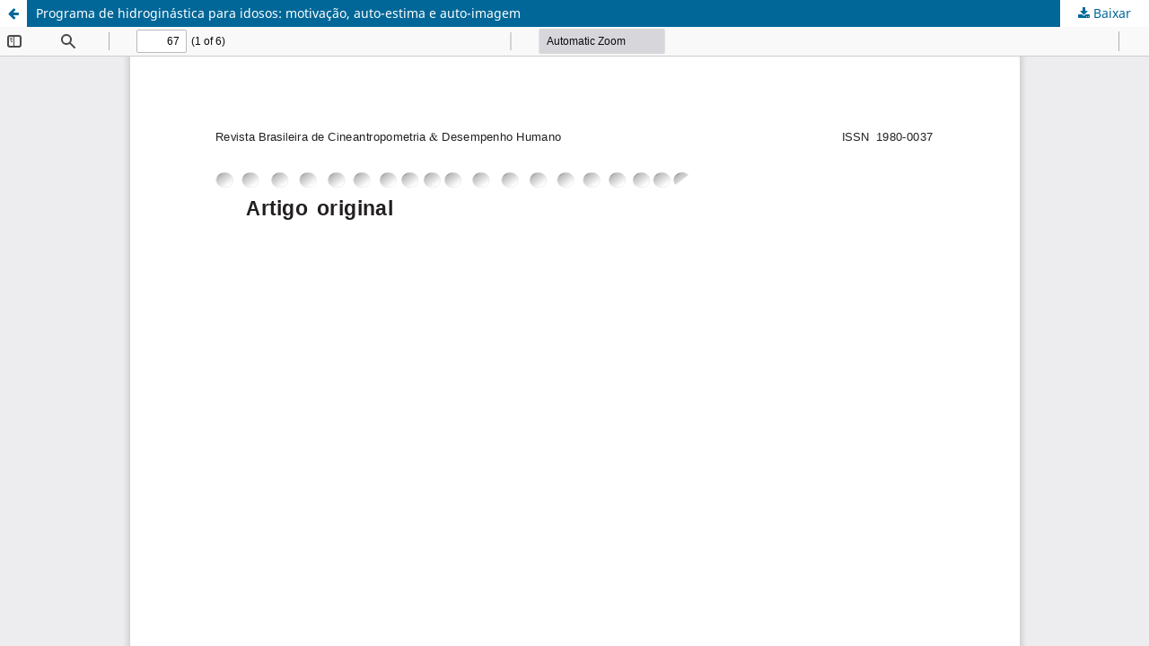

--- FILE ---
content_type: text/html; charset=utf-8
request_url: https://periodicos.ufsc.br/index.php/rbcdh/article/view/3883/4009
body_size: 1469
content:
<!DOCTYPE html>
<html lang="pt-BR" xml:lang="pt-BR">
<head>
	<meta http-equiv="Content-Type" content="text/html; charset=utf-8" />
	<meta name="viewport" content="width=device-width, initial-scale=1.0">
	<title>Vista do Programa de hidroginástica para idosos: motivação, auto-estima e auto-imagem</title>

	
<link rel="icon" href="https://periodicos.ufsc.br/public/journals/48/favicon_pt_BR.png">
<meta name="generator" content="Open Journal Systems 3.3.0.16">
<link rel="alternate" type="application/atom+xml" href="https://periodicos.ufsc.br/index.php/rbcdh/gateway/plugin/AnnouncementFeedGatewayPlugin/atom">
<link rel="alternate" type="application/rdf+xml" href="https://periodicos.ufsc.br/index.php/rbcdh/gateway/plugin/AnnouncementFeedGatewayPlugin/rss">
<link rel="alternate" type="application/rss+xml" href="https://periodicos.ufsc.br/index.php/rbcdh/gateway/plugin/AnnouncementFeedGatewayPlugin/rss2">
<link rel="alternate" type="application/atom+xml" href="https://periodicos.ufsc.br/index.php/rbcdh/gateway/plugin/WebFeedGatewayPlugin/atom">
<link rel="alternate" type="application/rdf+xml" href="https://periodicos.ufsc.br/index.php/rbcdh/gateway/plugin/WebFeedGatewayPlugin/rss">
<link rel="alternate" type="application/rss+xml" href="https://periodicos.ufsc.br/index.php/rbcdh/gateway/plugin/WebFeedGatewayPlugin/rss2">
	<link rel="stylesheet" href="https://periodicos.ufsc.br/index.php/rbcdh/$$$call$$$/page/page/css?name=stylesheet" type="text/css" /><link rel="stylesheet" href="https://periodicos.ufsc.br/index.php/rbcdh/$$$call$$$/page/page/css?name=font" type="text/css" /><link rel="stylesheet" href="https://periodicos.ufsc.br/lib/pkp/styles/fontawesome/fontawesome.css?v=3.3.0.16" type="text/css" /><link rel="stylesheet" href="https://periodicos.ufsc.br/plugins/generic/submissionsTranslation/styles/translationsSummary.css?v=3.3.0.16" type="text/css" />
	<script src="https://periodicos.ufsc.br/lib/pkp/lib/vendor/components/jquery/jquery.min.js?v=3.3.0.16" type="text/javascript"></script><script src="https://periodicos.ufsc.br/lib/pkp/lib/vendor/components/jqueryui/jquery-ui.min.js?v=3.3.0.16" type="text/javascript"></script><script src="https://periodicos.ufsc.br/plugins/themes/default/js/lib/popper/popper.js?v=3.3.0.16" type="text/javascript"></script><script src="https://periodicos.ufsc.br/plugins/themes/default/js/lib/bootstrap/util.js?v=3.3.0.16" type="text/javascript"></script><script src="https://periodicos.ufsc.br/plugins/themes/default/js/lib/bootstrap/dropdown.js?v=3.3.0.16" type="text/javascript"></script><script src="https://periodicos.ufsc.br/plugins/themes/default/js/main.js?v=3.3.0.16" type="text/javascript"></script><script type="text/javascript">
(function (w, d, s, l, i) { w[l] = w[l] || []; var f = d.getElementsByTagName(s)[0],
j = d.createElement(s), dl = l != 'dataLayer' ? '&l=' + l : ''; j.async = true; 
j.src = 'https://www.googletagmanager.com/gtag/js?id=' + i + dl; f.parentNode.insertBefore(j, f); 
function gtag(){dataLayer.push(arguments)}; gtag('js', new Date()); gtag('config', i); })
(window, document, 'script', 'dataLayer', 'UA-92160632-1');
</script>
</head>
<body class="pkp_page_article pkp_op_view">

		<header class="header_view">

		<a href="https://periodicos.ufsc.br/index.php/rbcdh/article/view/3883" class="return">
			<span class="pkp_screen_reader">
									Voltar aos Detalhes do Artigo
							</span>
		</a>

		<a href="https://periodicos.ufsc.br/index.php/rbcdh/article/view/3883" class="title">
			Programa de hidroginástica para idosos: motivação, auto-estima e auto-imagem
		</a>

		<a href="https://periodicos.ufsc.br/index.php/rbcdh/article/download/3883/4009/14714" class="download" download>
			<span class="label">
				Baixar
			</span>
			<span class="pkp_screen_reader">
				Baixar PDF
			</span>
		</a>

	</header>

	<script type="text/javascript">
		// Creating iframe's src in JS instead of Smarty so that EZProxy-using sites can find our domain in $pdfUrl and do their rewrites on it.
		$(document).ready(function() {
			var urlBase = "https://periodicos.ufsc.br/plugins/generic/pdfJsViewer/pdf.js/web/viewer.html?file=";
			var pdfUrl = "https://periodicos.ufsc.br/index.php/rbcdh/article/download/3883/4009/14714";
			$("#pdfCanvasContainer > iframe").attr("src", urlBase + encodeURIComponent(pdfUrl));
		});
	</script>

	<div id="pdfCanvasContainer" class="galley_view">
				<iframe src="" width="100%" height="100%" style="min-height: 500px;" title="PDF de Programa de hidroginástica para idosos: motivação, auto-estima e auto-imagem" allowfullscreen webkitallowfullscreen></iframe>
	</div>
	
</body>
</html>
